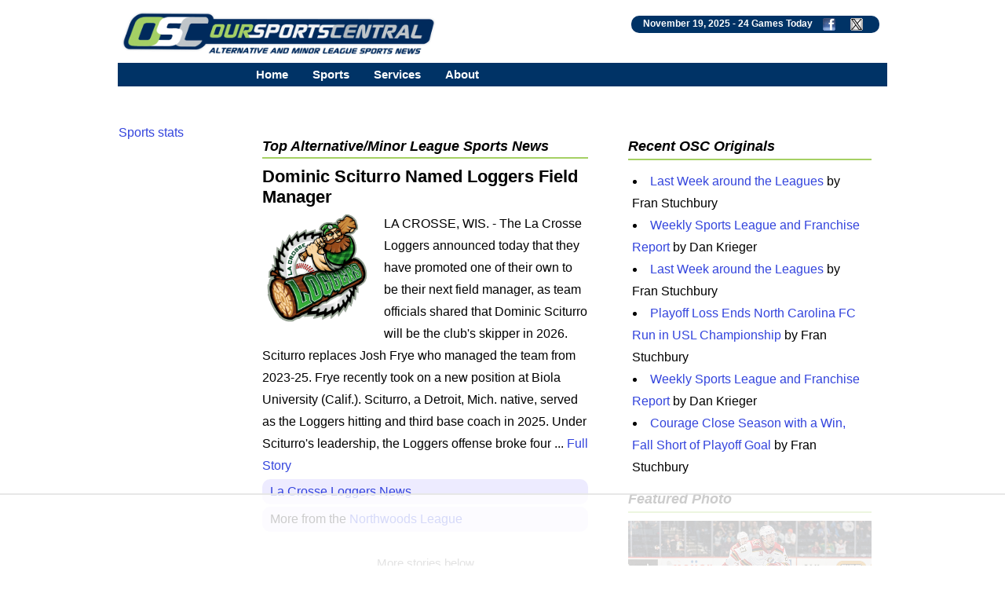

--- FILE ---
content_type: text/html; charset=UTF-8
request_url: https://www.oursportscentral.com//index.php?sid=0dd2804e48dd243d56e3df02b6d03edb
body_size: 11242
content:
<!DOCTYPE html>
<html lang="en">
<head>
<!-- Raptive Head Tag Manual -->
<script data-no-optimize="1" data-cfasync="false">
(function(w, d) {
	w.adthrive = w.adthrive || {};
	w.adthrive.cmd = w.
	adthrive.cmd || [];
	w.adthrive.plugin = 'adthrive-ads-manual';
	w.adthrive.host = 'ads.adthrive.com';var s = d.createElement('script');
	s.async = true;
	s.referrerpolicy='no-referrer-when-downgrade';
	s.src = 'https://' + w.adthrive.host + '/sites/685b0f25503e46640fabc149/ads.min.js?referrer=' + w.encodeURIComponent(w.location.href) + '&cb=' + (Math.floor(Math.random() * 100) + 1);
	var n = d.getElementsByTagName('script')[0];
	n.parentNode.insertBefore(s, n);
})(window, document);
</script>
<!-- End of Raptive Head Tag -->
<!-- START email detection/removal script -->
<script>
   !function(){"use strict";function e(e){const t=e.match(/((?=([a-z0-9._!#$%+^&*()[\]<>-]+))\2@[a-z0-9._-]+\.[a-z0-9._-]+)/gi);return t?t[0]:""}function t(t){return e(a(t.toLowerCase()))}function a(e){return e.replace(/\s/g,"")}async function n(e){const t={sha256Hash:"",sha1Hash:""};if(!("msCrypto"in window)&&"https:"===location.protocol&&"crypto"in window&&"TextEncoder"in window){const a=(new TextEncoder).encode(e),[n,c]=await Promise.all([s("SHA-256",a),s("SHA-1",a)]);t.sha256Hash=n,t.sha1Hash=c}return t}async function s(e,t){const a=await crypto.subtle.digest(e,t);return Array.from(new Uint8Array(a)).map(e=>("00"+e.toString(16)).slice(-2)).join("")}function c(e){let t=!0;return Object.keys(e).forEach(a=>{0===e[a].length&&(t=!1)}),t}function i(e,t,a){e.splice(t,1);const n="?"+e.join("&")+a.hash;history.replaceState(null,"",n)}var o={checkEmail:e,validateEmail:t,trimInput:a,hashEmail:n,hasHashes:c,removeEmailAndReplaceHistory:i,detectEmails:async function(){const e=new URL(window.location.href),a=Array.from(e.searchParams.entries()).map(e=>`${e[0]}=${e[1]}`);let s,o;const r=["adt_eih","sh_kit"];if(a.forEach((e,t)=>{const a=decodeURIComponent(e),[n,c]=a.split("=");if("adt_ei"===n&&(s={value:c,index:t,emsrc:"url"}),r.includes(n)){o={value:c,index:t,emsrc:"sh_kit"===n?"urlhck":"urlh"}}}),s)t(s.value)&&n(s.value).then(e=>{if(c(e)){const t={value:e,created:Date.now()};localStorage.setItem("adt_ei",JSON.stringify(t)),localStorage.setItem("adt_emsrc",s.emsrc)}});else if(o){const e={value:{sha256Hash:o.value,sha1Hash:""},created:Date.now()};localStorage.setItem("adt_ei",JSON.stringify(e)),localStorage.setItem("adt_emsrc",o.emsrc)}s&&i(a,s.index,e),o&&i(a,o.index,e)},cb:"adthrive"};const{detectEmails:r,cb:l}=o;r()}();
</script>
   <!-- END email detection/removal script --><meta http-equiv="Content-type" content="text/html;charset=UTF-8">
<meta name="viewport" content="width=device-width, initial-scale=1">
<meta name="referrer" content="origin-when-crossorigin">
<link rel="canonical" href="https://www.oursportscentral.com//index.php?sid=0dd2804e48dd243d56e3df02b6d03edb">
<meta name="robots" content="max-image-preview:large">
<title>Minor League Sports News on OurSports Central</title>
<meta name=description content="OurSports Central is your source for the latest news and scores from the world of alternative and minor league sports.">
<meta name=keywords content="minor league sports, baseball, basketball, football, hockey, lacrosse, soccer, arena football, indoor football, small leagues, minor league baseball, minor league basketball, minor league hockey, independent baseball, sports, mls, afl, nba d-league, echl, ahl, oursports central">

<meta http-equiv="X-UA-Compatible" content="IE=EDGE">
<LINK href="https://www.oursportscentral.com/osc_res_css.css" type="text/css" rel=STYLESHEET media="screen, print">
<LINK href="https://www.oursportscentral.com/osc_menu.css" type="text/css" rel=STYLESHEET media="screen, print">

<link rel="icon" type="image/x-icon" href="https://www.oursportscentral.com/favicon.ico">
<link rel="apple-touch-icon" href="https://www.oursportscentral.com/apple-touch-icon-57x57.png" />
<link rel="apple-touch-icon-precomposed" href="https://www.oursportscentral.com/apple-touch-icon-57x57.png">
<link rel="apple-touch-icon-precomposed" sizes="60x60" href="https://www.oursportscentral.com/apple-touch-icon-60x60.png">
<link rel="apple-touch-icon-precomposed" sizes="72x72" href="https://www.oursportscentral.com/apple-touch-icon-72x72.png">
<link rel="apple-touch-icon-precomposed" sizes="76x76" href="https://www.oursportscentral.com/apple-touch-icon-76x76.png">
<link rel="apple-touch-icon-precomposed" sizes="114x114" href="https://www.oursportscentral.com/apple-touch-icon-114x114.png">
<link rel="apple-touch-icon-precomposed" sizes="120x120" href="https://www.oursportscentral.com/apple-touch-icon-120x120.png">
<link rel="apple-touch-icon-precomposed" sizes="144x144" href="https://www.oursportscentral.com/apple-touch-icon-144x144.png">
<link rel="apple-touch-icon-precomposed" sizes="152x152" href="https://www.oursportscentral.com/apple-touch-icon-152x152.png">
<link rel="apple-touch-icon-precomposed" sizes="180x180" href="https://www.oursportscentral.com/apple-touch-icon-180x180.png">
</head>
<body>

<!-- Global site tag (gtag.js) - Google Analytics -->
<script async src="https://www.googletagmanager.com/gtag/js?id=UA-59115730-1"></script>
<script>
  window.dataLayer = window.dataLayer || [];
  function gtag(){dataLayer.push(arguments);}
  gtag('js', new Date());

  gtag('config', 'UA-59115730-1');
</script>


	<div id="body">

		<div id="header" class="cf">

		<a href="https://www.oursportscentral.com"><img src="https://www.oursportscentral.com/assets/img/footer-logo-latest.png" class="headerlogo" alt="OurSports Central" width=400 height=60></a>
	<div class = "games_box"><div class=white_text>November 19, 2025 - <a class=sport href="https://www.oursportscentral.com/services/scores/" style="color: #FFFFFF">24 Games Today</a> <a href="https://www.facebook.com/oursportscentral"><img src="https://www.oursportscentral.com/graphics/fbmini.png" class= "soclogo" height=16 width=16 alt="Connect with us on Facebook"></a> <a href="https://twitter.com/osctoday"><img src="https://www.oursportscentral.com/graphics/twmini.png" class= "soclogo" height=16 width=16 alt="Check us out on X/Twitter"></a></div></div>

	</div>

			<nav>
	
  <label for="drop" class="toggle kanak" rel="nofollow"><div id="menuicon" class="">Menu</div></label>
  <input type="checkbox" id="drop">
  <ul class="menu">
    <li><a href="https://www.oursportscentral.com">Home</a></li>
    <li>
      <label for="drop-1" class="toggle">Sports</label>
      <div class = "menu_item">Sports</div>
      <input type="checkbox" id="drop-1">
      <ul>
			<li><a href="https://www.oursportscentral.com/sports/baseball">Baseball</a></li>
			<li><a href="https://www.oursportscentral.com/sports/basketball">Basketball</a></li>
			<li><a href="https://www.oursportscentral.com/sports/football">Football</a></li>
			<li><a href="https://www.oursportscentral.com/sports/hockey">Hockey</a></li>
			<li><a href="https://www.oursportscentral.com/sports/lacrosse">Lacrosse</a></li>
			<li><a href="https://www.oursportscentral.com/sports/soccer">Soccer</a></li>
			<li><a href="https://www.oursportscentral.com/sports/other">Other</a></li>
			<li><a href="https://www.oursportscentral.com/sports/women">Women's Sports</a></li>
      </ul>
    </li>
    <li>
       
      <label for="drop-2" class="toggle">Services</label>
      <div class = "menu_item">Services</div>
      <input type="checkbox" id="drop-2">
      <ul>
			<li><a href="https://www.oursportscentral.com/services/scores/">Scores &amp; Schedule</a></li>
			<li><a href="https://www.oursportscentral.com/services/headlines/">Today's Headlines</a></li>
			<li><a href="https://www.oursportscentral.com/services/TodayRelease/">Today's Releases</a></li>
			<li><a href="https://www.oursportscentral.com/services/TodayPhoto/">Today's Images</a></li>
			<li><a href="https://www.oursportscentral.com/affiliations/">Affiliations</a></li>
			<li><a href="https://www.oursportscentral.com/services/defunct/">Gone but not Forgotten</a></li>
			<li><a href="https://www.oursportscentral.com/services/maps/">League Maps</a></li>
			<li><a href="https://www.oursportscentral.com/services/ataglance/">Leagues at a Glance</a></li>
			<li><a href="https://www.oursportscentral.com/services/citysearch/">News by City</a></li>
			<li><a href="https://www.oursportscentral.com/services/oscoriginals/">OSC Originals</a></li>
			<li><a href="https://www.oursportscentral.com/forums/">Forums</a></li>
			<li><a href="https://www.oursportscentral.com/humix">OSC Videos</a></li>
			<li><a href="https://www.statscrew.com/">Stats</a></li>
      </ul>
    </li>

    <li>
      <label for="drop-3" class="toggle">About</label>
      <div class = "menu_item">About</div>
      <input type="checkbox" id="drop-3">
      <ul>
			<li><a href="https://www.oursportscentral.com/about/">About OSC</a></li>
			<li><a href="https://www.oursportscentral.com/about/contact/">Contact OSC</a></li>
			<li><a href="https://www.oursportscentral.com/about/network/">Join the OSC Network</a></li>
			<li><a href="https://www.oursportscentral.com/about/privacy/">Privacy Policy</a></li>
			<li><a href="https://www.oursportscentral.com/rss/">RSS Feeds</a></li>
			<li><a href="https://www.oursportscentral.com/tls/teampr/">Send Us Your News</a></li>
			<li><a href="https://www.oursportscentral.com/services/search/">Search</a></li>
      </ul>
    </li>

  </ul>
</nav>


		<div id="leader_row" class="cf"><div id = "com_lead" class="cf">	</div>

		</div>

		<div id="main" class="cf">

			<div id="leftsidecolumn"><p><a href = "https://www.statscrew.com/">Sports stats</a></p></div>

			<div id="content-2">


<script type="application/ld+json">
{
"@context": "https://schema.org",
"@type": "NewsMediaOrganization",
"@id": "https://www.oursportscentral.com/#organization",
"name": "OurSports Central",
"url": "https://www.oursportscentral.com/",
 "logo": "https:\/\/www.oursportscentral.com\/assets\/img\/footer-logo-latest.png",
 "description": "Founded in 1999, OurSports Central provides dedicated, daily news and scores for alternative and minor league sports, providing major league coverage for hundreds of teams in the United States and Canada.",
 "sameAs": [
 "https://www.facebook.com/oursportscentral",
 "https://twitter.com/osctoday"]
}
</script>


				<div id="content-2-1" class="cf">

<div class="headerwrap"><h1 class=secheader>Top Alternative/Minor League Sports News</h1></div>
<h2 class=mainstory><a href="https://www.oursportscentral.com/services/releases/dominic-sciturro-named-loggers-field-manager/n-6301739" class=mainstory>Dominic Sciturro Named Loggers Field Manager</a></h2>
<a href="https://www.oursportscentral.com/services/releases/dominic-sciturro-named-loggers-field-manager/n-6301739"><img alt="Northwoods La Crosse Loggers" src="https://www.oursportscentral.com/graphics/teams/resized/northwoods_lacrosse_loggers19-200.png" width="200" height="200" class="storylogomed"></a>
	LA CROSSE, WIS. - The La Crosse Loggers announced today that they have promoted one of their own to be their next field manager, as team officials shared that Dominic Sciturro will be the club's skipper in 2026. Sciturro replaces Josh Frye who managed the team from 2023-25. Frye recently took on a new position at Biola University (Calif.).

Sciturro, a Detroit, Mich. native, served as the Loggers hitting and third base coach in 2025. Under Sciturro's leadership, the Loggers offense broke four ...  <a href="https://www.oursportscentral.com/services/releases/dominic-sciturro-named-loggers-field-manager/n-6301739">Full Story</a><br>
<div class="rel_links"><a href="sports/la-crosse-loggers/t-2523">La Crosse Loggers News</a></div>
<div class="rel_links">More from the <a href="sports/northwoods-league/l-155">Northwoods League</a></div>

<br>
<div class=gray>More stories below<br>
<br>
</div>

<br>
<h2 class=mainstory><a href="https://www.oursportscentral.com/services/releases/jack-devine-recalled-to-florida/n-6301714" class=mainstory>Jack Devine Recalled to Florida</a></h2>
<a href="https://www.oursportscentral.com/services/releases/jack-devine-recalled-to-florida/n-6301714"><img alt="AHL Charlotte Checkers" src="https://www.oursportscentral.com/graphics/teams/resized/ahl_charlotte_checkers19-200.png" loading="lazy" width="200" height="200" class="storylogomed"></a>
	The Florida Panthers have recalled Checkers forward Jack Devine.

Devine, 22, currently leads Charlotte with 12 points (six goals, six assists) in 13 games this season. The Glencoe, IL, native debuted with Charlotte last April, following a four-year collegiate career at the University of Denver.

Devine recorded two assists in three regular-season games with Charlotte at the end of the 2024-25 season. He skated in seven Calder Cup playoff games, potting two goals and three assists.

With the Pioneers, Devine won two NCAA National Championships, including one with Checkers defenseman Mike...  <a href="https://www.oursportscentral.com/services/releases/jack-devine-recalled-to-florida/n-6301714">Full Story</a><br>
<div class="rel_links"><a href="sports/charlotte-checkers/t-244">Charlotte Checkers News</a></div>
<div class="rel_links">More from the <a href="sports/american-hockey-league/l-17">American Hockey League</a></div>

<br>
<h2 class=mainstory><a href="https://www.oursportscentral.com/services/releases/south-carolina-receives-three-players-from-hershey/n-6301709" class=mainstory>South Carolina Receives Three Players from Hershey</a></h2>
<a href="https://www.oursportscentral.com/services/releases/south-carolina-receives-three-players-from-hershey/n-6301709"><img alt="ECHL South Carolina Stingrays" src="https://www.oursportscentral.com/graphics/teams/resized/echl_southcarolina_stingrays19-200.png" loading="lazy" width="200" height="200" class="storylogomed"></a>
	NORTH CHARLESTON, S.C. - The South Carolina Stingrays, proud ECHL affiliate of the NHL's Washington Capitals and AHL's Hershey Bears, announced today that forwards Ludwig Persson and Patrick Thomas have been re-assigned to the club from the Hershey Bears by the Washington Capitals. In addition, defenseman Connor Mayer has been returned on loan by Hershey to South Carolina.

Persson, 22, was selected in the 3rd round of the 2022 NHL Entry Draft by the Capitals and is playing in his first full season in North America. The G&#xF6;teborg, Sweden native has one assist in seven games for Hershey....  <a href="https://www.oursportscentral.com/services/releases/south-carolina-receives-three-players-from-hershey/n-6301709">Full Story</a><br>
<div class="rel_links"><a href="sports/south-carolina-stingrays/t-255">South Carolina Stingrays News</a></div>
<div class="rel_links">More from the <a href="sports/echl/l-18">ECHL</a></div>

<br>
<h2 class=mainstory><a href="https://www.oursportscentral.com/services/releases/youth-leads-way-in-condors-5-2-win/n-6301677" class=mainstory>Youth Leads Way in Condors 5-2 Win</a></h2>
<a href="https://www.oursportscentral.com/services/releases/youth-leads-way-in-condors-5-2-win/n-6301677"><img alt="AHL Bakersfield Condors" src="https://www.oursportscentral.com/graphics/teams/resized/ahl_bakersfield_condors19-200.png" loading="lazy" width="200" height="200" class="storylogomed"></a>
	The Bakersfield Condors (7-5-3, 17pts) erased two deficits and won their sixth straight on home ice, 5-2, over the Calgary Wranglers (8-7-2, 18pts) on Tuesday night. Quinn Hutson (1g-2a) and Atro Leppanen (3a) had three point night while Isaac Howard (2g) and Josh Samanski (1g-1a) each had multi-point evenings.

Martin Frk gave Calgary a lead at 4:03 of the first period off a scramble in front. It was quickly answered on the next shift, 22 seconds later, when Isaac Howard (1st) redirected a Quinn Hutson pass home at hte goal mouth. The game headed to the intermission tied at 1-1.

The team...  <a href="https://www.oursportscentral.com/services/releases/youth-leads-way-in-condors-5-2-win/n-6301677">Full Story</a><br>
<div class="rel_links"><a href="sports/bakersfield-condors/t-287">Bakersfield Condors News</a></div>
<div class="rel_links">More from the <a href="sports/american-hockey-league/l-17">American Hockey League</a></div>

<br>
<div class="headerwrap"><h3 class=secheader>Team and League News</h3></div>
<ul><li> <a href="https://www.oursportscentral.com/services/releases/griffins-ink-nolan-moyle-to-pto/n-6301743">Griffins Ink Nolan Moyle to PTO</a> - Grand Rapids Griffins (AHL)
<li> <a href="https://www.oursportscentral.com/services/releases/washington-spirit-duo-called-up-to-u-s-womens-national-team/n-6301741">Washington Spirit Duo Called up to U.S. Women's National Team</a> - Washington Spirit (NWSL)
<li> <a href="https://www.oursportscentral.com/services/releases/oil-kings-continue-b-c-trip-against-memorial-cup-hosts/n-6301740">Oil Kings Continue B.C. Trip against Memorial Cup Hosts</a> - Edmonton Oil Kings (WHL)
<li> <a href="https://www.oursportscentral.com/services/releases/dominic-sciturro-named-loggers-field-manager/n-6301739">Dominic Sciturro Named Loggers Field Manager</a> - La Crosse Loggers (Northwoods)
<li> <a href="https://www.oursportscentral.com/services/releases/david-gagnon-recalled-to-ahl-chicago-wolves/n-6301738">David Gagnon Recalled to AHL Chicago Wolves</a> - Greensboro Gargoyles (ECHL)
<li> <a href="https://www.oursportscentral.com/services/releases/avery-patterson-named-to-u-s-womens-national-team-roster/n-6301737">Avery Patterson Named to U.S. Women's National Team Roster</a> - Houston Dash (NWSL)
<li> <a href="https://www.oursportscentral.com/services/releases/racings-emma-sears-earns-seventh-uswnt-call-up-ahead-of-italy-friendlies/n-6301736">Racing's Emma Sears Earns Seventh USWNT Call-Up Ahead of Italy Friendlies</a> - Racing Louisville FC (NWSL)
<li> <a href="https://www.oursportscentral.com/services/releases/jameese-joseph-earns-first-call-up-to-united-states-womens-national-team/n-6301735">Jameese Joseph Earns First Call-Up to United States Women's National Team</a> - Chicago Stars FC (NWSL)
<li> <a href="https://www.oursportscentral.com/services/releases/gotham-fc-sends-five-players-to-u-s-womens-national-team-for-upcoming-friendlies/n-6301734">Gotham FC Sends Five Players to U.S. Women's National Team for Upcoming Friendlies</a> - NJ/NY Gotham FC (NWSL)
<li> <a href="https://www.oursportscentral.com/services/releases/bay-fc-goalkeeper-jordan-silkowitz-selected-to-u-s-womens-national-team-roster-for-upcoming-friendlies-vs-italy/n-6301732">Bay FC Goalkeeper Jordan Silkowitz Selected to U.S. Women's National Team Roster For upcoming friendlies vs. Italy</a> - Bay FC (NWSL)
<li> <a href="https://www.oursportscentral.com/services/TodayRelease/">All Today's Minor League News</a><br>

</ul>
<br><div class="headerwrap"><h3 class=secheader>Latest Minor League Headlines</h3></div>
<ul><li> <a href="https://www.twincities.com/2025/11/19/pwhl-frost-take-first-aim-at-third-title-on-friday/" target="_blank" rel="nofollow noopener noreferrer">Minnesota Frost ready to take aim at third PWHL title in as many seasons</a> - PWHL <i>St. Paul Pioneer Press</i>
<li> <a href="https://www.bostonglobe.com/2025/11/19/sports/boston-fleet-pwhl-haley-winn/" target="_blank" rel="nofollow noopener noreferrer">Jump to pro hockey has been smooth for Fleet rookie Haley Winn</a> - PWHL <i>Boston Globe</i>
<li> <a href="https://www.bostonglobe.com/2025/11/19/sports/womens-pro-baseball-league-draft/" target="_blank" rel="nofollow noopener noreferrer">Women's Pro Baseball League draft to be held Thursday</a> - WPBL <i>Boston Globe</i>
<li> <a href="https://www.toledoblade.com/sports/walleye/2025/11/18/former-toledo-goaldigger-mike-greeder-earns-hockey-hall-nod/stories/20251118118" target="_blank" rel="nofollow noopener noreferrer">Former Toledo Goaldigger Mike Greeder earns hockey hall nod</a> - ECHL <i>Toledo Blade</i>
<li> <a href="https://www.minotdailynews.com/sports/local-sports/2025/11/minotauros-zugec-called-to-fargo-force/" target="_blank" rel="nofollow noopener noreferrer">Minotauros Zugec called to Fargo Force</a> - USHL <i>Minot Daily News</i>
<li> <a href="https://www.minotdailynews.com/sports/local-sports/2025/11/minotauros-zugec-called-to-fargo-force/" target="_blank" rel="nofollow noopener noreferrer">Minotauros Zugec called to Fargo Force</a> - NAHL <i>Minot Daily News</i>
<li> <a href="https://www.bostonglobe.com/2025/11/18/sports/wnba-cba-proposal/" target="_blank" rel="nofollow noopener noreferrer">WNBAs latest CBA proposal would put max salary over $1.1M with revenue sharing</a> - WNBA <i>Boston Globe</i>
<li> <a href="https://www.thetimes-tribune.com/2025/11/19/ahl-penguins-remain-atop-atlantic-division/" target="_blank" rel="nofollow noopener noreferrer">AHL: Penguins remain atop Atlantic Division</a> - AHL <i>Scranton Times-Tribune</i>
<li> <a href="https://www.aroundosceola.com/sports/key-osceola-magic-players-selected-fiba-world-cup-qualifiers" target="_blank" rel="nofollow noopener noreferrer">Key Osceola Magic players selected for FIBA World Cup qualifiers</a> - G League <i>Osceola News Gazette</i>
<li> <a href="https://www.delcotimes.com/2025/11/18/from-afterthought-to-stalwart-indiana-vassilevs-value-to-union-is-immense/" target="_blank" rel="nofollow noopener noreferrer">From afterthought to stalwart, Indiana Vassilev's value to Union is immense</a> - MLS <i>Delaware County Times</i>
<li> <a href="https://www.oursportscentral.com/services/headlines/">All Today's Minor League Headlines</a>
</ul>
<br>				</div>

				<div id="content-2-2" class="cf"><div class="headerwrap"><h3 class=secheader>Recent OSC Originals</h3></div>

<ul><li> <a href="https://www.oursportscentral.com/services/releases/last-week-around-the-leagues/n-6301372">Last Week around the Leagues</a> by Fran Stuchbury</li>

		<li> <a href="https://www.oursportscentral.com/services/releases/weekly-sports-league-and-franchise-report/n-6301100">Weekly Sports League and Franchise Report</a> by Dan Krieger</li>

		<li> <a href="https://www.oursportscentral.com/services/releases/last-week-around-the-leagues/n-6299341">Last Week around the Leagues</a> by Fran Stuchbury</li>

		<li> <a href="https://www.oursportscentral.com/services/releases/playoff-loss-ends-north-carolina-fc-run-in-usl-championship/n-6299126">Playoff Loss Ends North Carolina FC Run in USL Championship</a> by Fran Stuchbury</li>

		<li> <a href="https://www.oursportscentral.com/services/releases/weekly-sports-league-and-franchise-report/n-6299040">Weekly Sports League and Franchise Report</a> by Dan Krieger</li>

		<li> <a href="https://www.oursportscentral.com/services/releases/courage-close-season-with-a-win-fall-short-of-playoff-goal/n-6297490">Courage Close Season with a Win, Fall Short of Playoff Goal</a> by Fran Stuchbury</li>

		</ul>
<div class="headerwrap"><h3 class=secheader>Featured Photo</h3></div>

<a href="services/photo/photo/grand-rapids-griffins-forward-nolan-moyle/n-69057"><img src="https://www.oursportscentral.com/graphics/pictures/md20251119-263665.jpg" alt="Grand Rapids Griffins forward Nolan Moyle" width=600 height=304 loading="lazy" class="photo"></a><br><a href="services/photo/photo/grand-rapids-griffins-forward-nolan-moyle/n-69057">Grand Rapids Griffins forward Nolan Moyle</a> (Nicolas Carrillo)<br><br><a href="services/TodayPhoto/">See All Today's Images</a>
<div class="headerwrap"><h3 class=secheader>Most Popular Teams on OSC</h3></div>
The following minor league and alternative professional sports teams on OurSports Central have been viewed the most over the last seven days:

<ol><li> <a href="https://www.oursportscentral.com/sports/columbia-fireflies/t-3906">Columbia Fireflies</a> - <a href="https://www.oursportscentral.com/sports/carolina-league/l-267">Carolina League (CarL)</a>
<li> <a href="https://www.oursportscentral.com/sports/b-c--lions/t-30">B.C. Lions</a> - <a href="https://www.oursportscentral.com/sports/canadian-football-league/l-6">Canadian Football League (CFL)</a>
<li> <a href="https://www.oursportscentral.com/sports/tampa-bay-rowdies/t-2187">Tampa Bay Rowdies</a> - <a href="https://www.oursportscentral.com/sports/united-soccer-league-championship/l-10">United Soccer League Championship (USL)</a>
<li> <a href="https://www.oursportscentral.com/sports/york-united-fc/t-4290">York United FC</a> - <a href="https://www.oursportscentral.com/sports/canadian-premier-league/l-253">Canadian Premier League (CPL)</a>
<li> <a href="https://www.oursportscentral.com/sports/inter-miami-cf/t-3802">Inter Miami CF</a> - <a href="https://www.oursportscentral.com/sports/major-league-soccer/l-9">Major League Soccer (MLS)</a>
<li> <a href="https://www.oursportscentral.com/sports/indiana-fever/t-192">Indiana Fever</a> - <a href="https://www.oursportscentral.com/sports/womens-national-basketball-association/l-24">Women's National Basketball Association (WNBA)</a>
<li> <a href="https://www.oursportscentral.com/sports/topeka-scarecrows/t-4746">Topeka Scarecrows</a> - <a href="https://www.oursportscentral.com/sports/federal-prospects-hockey-league/l-154">Federal Prospects Hockey League (FPHL)</a>
<li> <a href="https://www.oursportscentral.com/sports/seattle-torrent/t-4763">Seattle Torrent</a> - <a href="https://www.oursportscentral.com/sports/professional-womens-hockey-league/l-277">Professional Women's Hockey League (PWHL)</a>
<li> <a href="https://www.oursportscentral.com/sports/richmond-flying-mummies/t-4757">Richmond Flying Mummies</a> - <a href="https://www.oursportscentral.com/sports/northwoods-league/l-155">Northwoods League (Northwoods)</a>
<li> <a href="https://www.oursportscentral.com/sports/vancouver-goldeneyes/t-4761">Vancouver Goldeneyes</a> - <a href="https://www.oursportscentral.com/sports/professional-womens-hockey-league/l-277">Professional Women's Hockey League (PWHL)</a>
</ol>
<br>
<div class=gray>



</div>
<br><div class="rel_links"><a href="https://www.statscrew.com/">Looking for stats? Try StatsCrew.com</a></div><br>

<div class="headerwrap"><h3 class=secheader>Top News of the Week</h3></div>

<ol><li> <a href="https://www.oursportscentral.com/services/releases/weekly-sports-league-and-franchise-report/n-6301100">Weekly Sports League and Franchise Report</a>
<li> <a href="https://www.oursportscentral.com/services/releases/professional-minor-league-hockey-returns-to-minnesota/n-6299769">Professional Minor League Hockey Returns to Minnesota</a>
<li> <a href="https://www.oursportscentral.com/services/releases/pedro-de-la-vega-named-to-the-shortlist-for-2025-fifa-puskxe1s-award/n-6300004">Pedro de la Vega Named to the Shortlist for 2025 FIFA Pusk&#xE1;s Award</a>
<li> <a href="https://www.oursportscentral.com/services/releases/last-week-around-the-leagues/n-6301372">Last Week around the Leagues</a>
<li> <a href="https://www.oursportscentral.com/services/releases/pirates-begin-new-era-in-orlando/n-6301204">Pirates Begin New Era in Orlando</a>
<li> <a href="https://www.oursportscentral.com/services/releases/the-assist-orlando-pride-vs-gotham-fc--november-16-2025/n-6300703">The Assist: Orlando Pride vs. Gotham FC - November 16, 2025</a>
<li> <a href="https://www.oursportscentral.com/services/releases/mls-to-align-calendar-with-top-leagues-around-the-world/n-6300065">MLS to Align Calendar with Top Leagues Around the World</a>
<li> <a href="https://www.oursportscentral.com/services/releases/rubio-rubxedn-called-up-for-guatemalas-final-round-of-world-cup-qualifiers/n-6299649">Rubio Rub&#xED;n Called up for Guatemala's Final Round of World Cup Qualifiers</a>
<li> <a href="https://www.oursportscentral.com/services/releases/sting-relieve-alan-letang-of-head-coaching-duties/n-6300751">Sting Relieve Alan Letang of Head Coaching Duties</a>
<li> <a href="https://www.oursportscentral.com/services/releases/mls-announces-change-to-schedule-adopting-summer-to-spring-calendar-for-2027-28-season-what-it-means-and-why-its-important/n-6300078">MLS Announces Change to Schedule, Adopting Summer-To-Spring Calendar for 2027-28 Season. What It Means and Why It's Important</a>
</ol>
<br><div class="headerwrap"><h3 class=secheader>Newest Teams on OSC</h3></div>
The most recent minor league and alternative professional sports teams added to OurSports Central:

<ul><li> <a href="https://www.oursportscentral.com/sports/minnesota/t-4804">Minnesota</a> - <a href="https://www.oursportscentral.com/sports/major-league-volleyball/l-285">Major League Volleyball (MLV)</a>
<li> <a href="https://www.oursportscentral.com/sports/lovb-minnesota/t-4803">LOVB Minnesota</a> - <a href="https://www.oursportscentral.com/sports/league-one-volleyball/l-283">League One Volleyball (LOVB)</a>
<li> <a href="https://www.oursportscentral.com/sports/northwest-minnesota-hockey-club/t-4802">Northwest Minnesota Hockey Club</a> - <a href="https://www.oursportscentral.com/sports/federal-prospects-hockey-league/l-154">Federal Prospects Hockey League (FPHL)</a>
<li> <a href="https://www.oursportscentral.com/sports/atlanta/t-4801">Atlanta</a> - <a href="https://www.oursportscentral.com/sports/national-womens-soccer-league/l-222">National Women's Soccer League (NWSL)</a>
<li> <a href="https://www.oursportscentral.com/sports/oceanside-bombers/t-4800">Oceanside Bombers</a> - <a href="https://www.oursportscentral.com/sports/arena-football-one/l-278">Arena Football One (AF1)</a>
<li> <a href="https://www.oursportscentral.com/sports/memphis/t-4799">Memphis</a> - <a href="https://www.oursportscentral.com/sports/the-arena-league/l-281">The Arena League (TAL)</a>
<li> <a href="https://www.oursportscentral.com/sports/rodeo-sc/t-4798">Rodeo SC</a> - <a href="https://www.oursportscentral.com/sports/united-soccer-league-one/l-249">United Soccer League One (USL1)</a>
<li> <a href="https://www.oursportscentral.com/sports/los-angeles/t-4797">Los Angeles</a> - <a href="https://www.oursportscentral.com/sports/womens-professional-baseball-league/l-287">Women's Professional Baseball League (WPBL)</a>
<li> <a href="https://www.oursportscentral.com/sports/san-francisco/t-4796">San Francisco</a> - <a href="https://www.oursportscentral.com/sports/womens-professional-baseball-league/l-287">Women's Professional Baseball League (WPBL)</a>
<li> <a href="https://www.oursportscentral.com/sports/boston/t-4795">Boston</a> - <a href="https://www.oursportscentral.com/sports/womens-professional-baseball-league/l-287">Women's Professional Baseball League (WPBL)</a>
</ul>
<br><br>

<div class="headerwrap"><h3 class=secheader>Minor Leagues on OSC</h3></div>
OurSports Central provides coverage of select alternative and minor league professional sports leagues in addition to the top junior hockey leagues and college wood bat baseball leagues:
<br><br><b><a href="https://www.oursportscentral.com/sports/baseball">BASEBALL</a></b><br><a href="https://www.oursportscentral.com/sports/affiliated-minor-league-baseball/s-1">Affiliated Minor League Baseball</a><br> <a href="https://www.oursportscentral.com/sports/arizona-complex-league/l-58" title="Arizona Complex League">AzCL</a>,  <a href="https://www.oursportscentral.com/sports/arizona-fall-league/l-34" title="Arizona Fall League">AzFL</a>,  <a href="https://www.oursportscentral.com/sports/california-league/l-269" title="California League">CalL</a>,  <a href="https://www.oursportscentral.com/sports/carolina-league/l-267" title="Carolina League">CarL</a>,  <a href="https://www.oursportscentral.com/sports/eastern-league/l-262" title="Eastern League">EL</a>,  <a href="https://www.oursportscentral.com/sports/florida-complex-league/l-41" title="Florida Complex League">FLCL</a>,  <a href="https://www.oursportscentral.com/sports/florida-state-league/l-268" title="Florida State League">FSL</a>,  <a href="https://www.oursportscentral.com/sports/international-league/l-259" title="International League">IL</a>,  <a href="https://www.oursportscentral.com/sports/mexican-league/l-56" title="Mexican League">ML</a>,  <a href="https://www.oursportscentral.com/sports/major-league-baseball-draft-league/l-256" title="Major League Baseball Draft League">MLBDL</a>,  <a href="https://www.oursportscentral.com/sports/midwest-league/l-264" title="Midwest League">MWL</a>,  <a href="https://www.oursportscentral.com/sports/northwest-league/l-266" title="Northwest League">NWL</a>,  <a href="https://www.oursportscentral.com/sports/pacific-coast-league/l-260" title="Pacific Coast League">PCL</a>,  <a href="https://www.oursportscentral.com/sports/south-atlantic-league/l-265" title="South Atlantic League">SAL</a>,  <a href="https://www.oursportscentral.com/sports/southern-league/l-263" title="Southern League">SL</a>,  <a href="https://www.oursportscentral.com/sports/texas-league/l-261" title="Texas League">TL</a><br><a href="https://www.oursportscentral.com/sports/college-wood-bat-baseball/s-29">College Wood Bat Baseball</a><br> <a href="https://www.oursportscentral.com/sports/appalachian-league/l-33" title="Appalachian League">ApL</a>,  <a href="https://www.oursportscentral.com/sports/northwoods-league/l-155" title="Northwoods League">Northwoods</a><br><a href="https://www.oursportscentral.com/sports/independent-minor-league-baseball/s-26">Independent Minor League Baseball</a><br> <a href="https://www.oursportscentral.com/sports/american-association/l-128" title="American Association">AA</a>,  <a href="https://www.oursportscentral.com/sports/atlantic-league/l-35" title="Atlantic League">AtL</a>,  <a href="https://www.oursportscentral.com/sports/frontier-league/l-40" title="Frontier League">FL</a>,  <a href="https://www.oursportscentral.com/sports/pecos-league/l-226" title="Pecos League">Pecos</a>,  <a href="https://www.oursportscentral.com/sports/pioneer-league/l-49" title="Pioneer League">PL</a>,  <a href="https://www.oursportscentral.com/sports/womens-professional-baseball-league/l-287" title="Women's Professional Baseball League">WPBL</a><br><br><b><a href="https://www.oursportscentral.com/sports/basketball">BASKETBALL</a></b><br><a href="https://www.oursportscentral.com/sports/mens-minor-league-basketball/s-10">Men's Minor League Basketball</a><br> <a href="https://www.oursportscentral.com/sports/big3/l-255" title="BIG3">BIG3</a>,  <a href="https://www.oursportscentral.com/sports/canadian-elite-basketball-league/l-258" title="Canadian Elite Basketball League">CEBL</a>,  <a href="https://www.oursportscentral.com/sports/nba-g-league/l-73" title="NBA G League">G League</a><br><a href="https://www.oursportscentral.com/sports/womens-basketball/s-11">Women's Basketball</a><br> <a href="https://www.oursportscentral.com/sports/womens-national-basketball-association/l-24" title="Women's National Basketball Association">WNBA</a><br><br><b><a href="https://www.oursportscentral.com/sports/football">FOOTBALL</a></b><br><a href="https://www.oursportscentral.com/sports/indoor-arena-football/s-13">Indoor/Arena Football</a><br> <a href="https://www.oursportscentral.com/sports/arena-football-one/l-278" title="Arena Football One">AF1</a>,  <a href="https://www.oursportscentral.com/sports/indoor-football-league/l-141" title="Indoor Football League">IFL</a>,  <a href="https://www.oursportscentral.com/sports/national-arena-league/l-241" title="National Arena League">NAL</a>,  <a href="https://www.oursportscentral.com/sports/the-arena-league/l-281" title="The Arena League">TAL</a><br><a href="https://www.oursportscentral.com/sports/outdoor-football/s-12">Outdoor Football</a><br> <a href="https://www.oursportscentral.com/sports/canadian-football-league/l-6" title="Canadian Football League">CFL</a>,  <a href="https://www.oursportscentral.com/sports/united-football-league/l-279" title="United Football League">UFL</a><br><br><b><a href="https://www.oursportscentral.com/sports/hockey">HOCKEY</a></b><br><a href="https://www.oursportscentral.com/sports/junior-hockey/s-27">Junior Hockey</a><br> <a href="https://www.oursportscentral.com/sports/north-american-hockey-league/l-114" title="North American Hockey League">NAHL</a>,  <a href="https://www.oursportscentral.com/sports/ontario-hockey-league/l-111" title="Ontario Hockey League">OHL</a>,  <a href="https://www.oursportscentral.com/sports/quebec-maritimes-junior-hockey-league/l-112" title="Quebec Maritimes Junior Hockey League">QMJHL</a>,  <a href="https://www.oursportscentral.com/sports/united-states-hockey-league/l-110" title="United States Hockey League">USHL</a>,  <a href="https://www.oursportscentral.com/sports/western-hockey-league/l-113" title="Western Hockey League">WHL</a><br><a href="https://www.oursportscentral.com/sports/minor-league-hockey/s-15">Minor League Hockey</a><br> <a href="https://www.oursportscentral.com/sports/american-hockey-league/l-17" title="American Hockey League">AHL</a>,  <a href="https://www.oursportscentral.com/sports/echl/l-18" title="ECHL">ECHL</a>,  <a href="https://www.oursportscentral.com/sports/federal-prospects-hockey-league/l-154" title="Federal Prospects Hockey League">FPHL</a>,  <a href="https://www.oursportscentral.com/sports/sphl/l-104" title="SPHL">SPHL</a><br><a href="https://www.oursportscentral.com/sports/womens-hockey/s-31">Women's Hockey</a><br> <a href="https://www.oursportscentral.com/sports/professional-womens-hockey-league/l-277" title="Professional Women's Hockey League">PWHL</a><br><br><b><a href="https://www.oursportscentral.com/sports/lacrosse">LACROSSE</a></b><br><a href="https://www.oursportscentral.com/sports/indoor-lacrosse/s-16">Indoor Lacrosse</a><br> <a href="https://www.oursportscentral.com/sports/national-lacrosse-league/l-14" title="National Lacrosse League">NLL</a><br><a href="https://www.oursportscentral.com/sports/outdoor-lacrosse/s-28">Outdoor Lacrosse</a><br> <a href="https://www.oursportscentral.com/sports/premier-lacrosse-league/l-254" title="Premier Lacrosse League">PLL</a>,  <a href="https://www.oursportscentral.com/sports/womens-lacrosse-league/l-284" title="Women's Lacrosse League">WLL</a><br><br><b><a href="https://www.oursportscentral.com/sports/other">OTHER</a></b><br><a href="https://www.oursportscentral.com/sports/other-sports/s-22">Other Sports</a><br> <a href="https://www.oursportscentral.com/sports/major-league-rugby/l-252" title="Major League Rugby">MLR</a><br><a href="https://www.oursportscentral.com/sports/other-womens/s-25">Other Women's</a><br> <a href="https://www.oursportscentral.com/sports/league-one-volleyball/l-283" title="League One Volleyball">LOVB</a>,  <a href="https://www.oursportscentral.com/sports/major-league-volleyball/l-285" title="Major League Volleyball">MLV</a>,  <a href="https://www.oursportscentral.com/sports/northwoods-league-softball/l-280" title="Northwoods League Softball">NWLS</a><br><br><b><a href="https://www.oursportscentral.com/sports/soccer">SOCCER</a></b><br><a href="https://www.oursportscentral.com/sports/indoor-soccer/s-19">Indoor Soccer</a><br> <a href="https://www.oursportscentral.com/sports/major-arena-soccer-league/l-227" title="Major Arena Soccer League">MASL</a><br><a href="https://www.oursportscentral.com/sports/outdoor-soccer/s-18">Outdoor Soccer</a><br> <a href="https://www.oursportscentral.com/sports/canadian-premier-league/l-253" title="Canadian Premier League">CPL</a>,  <a href="https://www.oursportscentral.com/sports/major-league-soccer/l-9" title="Major League Soccer">MLS</a>,  <a href="https://www.oursportscentral.com/sports/mls-next-pro/l-272" title="MLS NEXT Pro">MLS NEXT Pro</a>,  <a href="https://www.oursportscentral.com/sports/united-soccer-league-championship/l-10" title="United Soccer League Championship">USL</a>,  <a href="https://www.oursportscentral.com/sports/united-soccer-league-one/l-249" title="United Soccer League One">USL1</a><br><a href="https://www.oursportscentral.com/sports/womens-soccer/s-24">Women's Soccer</a><br> <a href="https://www.oursportscentral.com/sports/gainbridge-super-league/l-273" title="Gainbridge Super League">GSL</a>,  <a href="https://www.oursportscentral.com/sports/northern-super-league/l-282" title="Northern Super League">NSL</a>,  <a href="https://www.oursportscentral.com/sports/national-womens-soccer-league/l-222" title="National Women's Soccer League">NWSL</a>,  <a href="https://www.oursportscentral.com/sports/womens-premier-soccer-league-pro/l-286" title="Women's Premier Soccer League Pro">WPSL Pro</a><br>				</div></div>

    <div class="center">
        <div class="">
            <img src="https://www.oursportscentral.com/assets/img/footer-logo-latest.png" alt="OurSports Central" loading="lazy" class="photo" height=129 width=954><br><br>
        </div>
    </div>

	</div>

	<div id = "footer" class="cf"><b>Sports:</b> 

<a href="https://www.oursportscentral.com/sports/baseball">Baseball</a> | 
<a href="https://www.oursportscentral.com/sports/basketball">Basketball</a> | 
<a href="https://www.oursportscentral.com/sports/football">Football</a> | 
<a href="https://www.oursportscentral.com/sports/hockey">Hockey</a> | 
<a href="https://www.oursportscentral.com/sports/lacrosse">Lacrosse</a> | 
<a href="https://www.oursportscentral.com/sports/soccer">Soccer</a> | 
<a href="https://www.oursportscentral.com/sports/other">Other</a> | 
<a href="https://www.oursportscentral.com/sports/women">Women</a>

<br>
<br>

<b>Services:</b> 

	<a href="https://www.oursportscentral.com/services/scores/" title = "Scores &amp; Schedule">Scores &amp; Schedule</a> | 
	<a href="https://www.oursportscentral.com/services/headlines/" title = "Today's Headlines">Today's Headlines</a> | 
	<a href="https://www.oursportscentral.com/services/TodayRelease/" title = "Today's Releases">Today's Releases</a> | 
	<a href="https://www.oursportscentral.com/services/TodayPhoto/" title = "Today's Images">Today's Images</a> | 
	<a href="https://www.oursportscentral.com/affiliations/" title = "Affiliations">Affiliations</a> | 
	<a href="https://www.oursportscentral.com/services/defunct/" title = "Gone but not Forgotten">Gone but not Forgotten</a> | 
	<a href="https://www.oursportscentral.com/services/maps/" title = "League Maps">League Maps</a> | 
	<a href="https://www.oursportscentral.com/services/ataglance/" title = "Leagues at a Glance">Leagues at a Glance</a> | 
	<a href="https://www.oursportscentral.com/services/citysearch/" title = "News by City">News by City</a> | 
	<a href="https://www.oursportscentral.com/services/oscoriginals/" title = "OSC Originals">OSC Originals</a> | 
	<a href="https://www.oursportscentral.com/forums/" title = "Forums">Forums</a> | 
	<a href="https://www.statscrew.com/" title = "Sports Statistics">Stats</a> |
	<a href="https://www.oursportscentral.com/humix/" title = "OSC Video">Videos</a>

<br>
<br>

<b>About Us:</b> 

	<a href="https://www.oursportscentral.com/about/" title = "About OSC">About OSC</a> | 
	<a href="https://www.oursportscentral.com/about/contact/" title = "Contact OSC">Contact OSC</a> | 
	<a href="https://www.oursportscentral.com/about/network/" title = "Join the OSC Network">Join the OSC Network</a> | 
	<a href="https://www.oursportscentral.com/about/privacy/" title = "Privacy Policy">Privacy Policy</a> | 
	<a href="https://www.oursportscentral.com/rss/" title = "RSS Feeds">RSS Feeds</a> | 
	<a href="https://www.oursportscentral.com/tls/teampr/" title = "Send Us Your News">Send Us Your News</a> | 
	<a href="https://www.oursportscentral.com/services/search/" title = "Search">Search</a>

<br><br>OurSports Central, The Leader in Alternative and Minor League Sports Coverage
<br>Copyright &copy; 2025 OurSports Central<br>

</div>

</div>

<script type="text/javascript" async src="https://btloader.com/tag?o=5698917485248512&upapi=true&domain=oursportscentral.com"></script>

<script>!function(){"use strict";var e;e=document,function(){var t,n;function r(){var t=e.createElement("script");t.src="https://cafemedia-com.videoplayerhub.com/galleryplayer.js",e.head.appendChild(t)}function a(){var t=e.cookie.match("(^|[^;]+)\s*__adblocker\s*=\s*([^;]+)");return t&&t.pop()}function c(){clearInterval(n)}return{init:function(){var e;"true"===(t=a())?r():(e=0,n=setInterval((function(){100!==e&&"false" !== t || c(), "true" === t && (r(), c()), t = a(), e++}), 50))}}}().init()}();
</script>

</body>
</html>

--- FILE ---
content_type: text/html; charset=utf-8
request_url: https://www.google.com/recaptcha/api2/aframe
body_size: 268
content:
<!DOCTYPE HTML><html><head><meta http-equiv="content-type" content="text/html; charset=UTF-8"></head><body><script nonce="CesG7L3DyMGjeN4TXBzSlw">/** Anti-fraud and anti-abuse applications only. See google.com/recaptcha */ try{var clients={'sodar':'https://pagead2.googlesyndication.com/pagead/sodar?'};window.addEventListener("message",function(a){try{if(a.source===window.parent){var b=JSON.parse(a.data);var c=clients[b['id']];if(c){var d=document.createElement('img');d.src=c+b['params']+'&rc='+(localStorage.getItem("rc::a")?sessionStorage.getItem("rc::b"):"");window.document.body.appendChild(d);sessionStorage.setItem("rc::e",parseInt(sessionStorage.getItem("rc::e")||0)+1);localStorage.setItem("rc::h",'1763570539788');}}}catch(b){}});window.parent.postMessage("_grecaptcha_ready", "*");}catch(b){}</script></body></html>

--- FILE ---
content_type: text/css
request_url: https://www.oursportscentral.com/osc_res_css.css
body_size: 2351
content:
html{box-sizing:border-box;}
*, *:before, *:after{box-sizing:inherit;}
a:link{text-decoration:none;color:#3344dd}
a:visited{text-decoration:none;color:#884488}
a:hover{text-decoration:underline;color:#bb1122}
.gray{font:15px arial, helvetica, sans-serif;color:#707070;text-align:center;}
.map{height:500px;text-align:center;margin:0;padding:0;}
#map
{
	height: 500px;
}

#map_wrapper {
    height: 400px;
}
#map_canvas {
    width: 100%;
    height: 100%;
}
.headerwrap 
{
   top: 0px;
   margin:0px;  
   padding:0px 0px 0px 0px;
   margin:10px 0px 10px 0px;
   border-width:2px;
   border-bottom:2px #A5D064 solid;
   width: 100%;
}
.videoWrapper {
	position: relative;
	padding-bottom: 56.25%; /* 16:9 */
	padding-top: 25px;
	height: 0;
}
.videoWrapper iframe {
	position: absolute;
	width: 100%;
	height: 100%;
	left: 0;
	top: 0;
}
p,li{font-family: arial, helvetica, sans-serif;}
h1,h2,h3,h4,h5,h6{margin:0px;padding:0px;}
h1.mainstory{color:#194CA8;font:bold 22px arial, helvetica, sans-serif;text-decoration:none;margin:0px;}
h2.mainstory{color:#194CA8;font:bold 18px arial, helvetica, sans-serif;text-decoration:none;margin:3px 0px 7px 0px;}
a.mainstory{color:#000000;font:bold 22px arial, helvetica, sans-serif;text-decoration:none;margin:0px;}
a.mainstory2{color:#000000;font:bold 18px arial, helvetica, sans-serif;text-decoration:none;margin:0px;}
.colortext{font:15px arial, helvetica, sans-serif;color:#916001;text-align:left;}
a.colortext{font:15px arial, helvetica, sans-serif;color:#916001;text-align:left;}
.center{margin-left:auto;margin-right:auto;text-align:center;margin-top:3px;}
h1.mainhead{color:#000000;font:bold 26px arial, helvetica, sans-serif;text-decoration:none;text-align:left;}
/* h1.mainhead{color:#000000;font:bold 26px arial, helvetica, sans-serif;text-decoration:none;text-align:left;text-shadow: 2px 2px 2px rgba(28,110,164,0.36);}
/* h1.secheader{color:#000000;font:bold 18px arial, helvetica, sans-serif;margin:0px;padding:0px 10px 0px  10px;background-color:#D8D8D8;-moz-border-radius:15px;border-radius:15px;text-align:start;width:100%;line-height:1.5;} */
h1.secheader{color:#000000;font:bold 18px arial, helvetica, sans-serif;margin:0px;padding:0px 10px 0px 0px;text-align:start;width:100%;line-height:1.5;font-style: italic;}
h3.secheader{color:#000000;font:bold 18px arial, helvetica, sans-serif;margin:0px 0px 2px 0px;padding:0px 10px 0px 0px;text-align:start;width:100%;line-height:1.5;font-style: italic;}
/* h3.secheader{color:#000000;font:bold 18px arial, helvetica, sans-serif;margin:0px 0px 7px 0px;padding:0px 10px 0px 10px;background-color:#D8D8D8;-moz-border-radius:15px;border-radius:15px;text-align:start;width:100%;line-height:1.5;} */
h6.today_games{font-family:Arial, Verdana, Helvetica;font-size:30px;font-weight:bold;color:#000000;}
h6.red{color:red;font:bold 11px arial, helvetica, sans-serif;margin-top:0px;margin-bottom:0px;}
h6.green{color:green;font:bold 11px arial, helvetica, sans-serif;margin-top:0px;margin-bottom:0px;}
h6.blue{color:blue;font:bold 11px arial, helvetica, sans-serif;margin-top:0px;margin-bottom:0px;}
.white_text{color:#ffffff;font:bold 12px arial, helvetica, sans-serif;}
.rel_links{background:#EDEBFF;-moz-border-radius:10px;border-radius:10px;text-align:start;padding:2px 7px 2px 10px;margin:3px 0px 3px 0px;width:100%;}
.boxad{font:10px arial, helvetica, sans-serif;float:right;display:block;text-align:center;padding:1px;border-style:solid;border-width:1px;margin:5px;width:346px;}
.cf:after{display:block;clear:both;height:0;visibility:hidden;content:" ";font-size:0;}
.cf{*zoom:1;}
html,
body{margin:0;padding:0;color:#000;background:#FFF;}
img{border:none;}
img.photo{border:none;margin:0px;max-width:100%;height:auto;}
img.headerlogo{float:left;border:none;margin:5px 0px 0px 5px;height:auto;}
img.storylogo{float:left;border:none;margin:0px 6px 6px 0px;max-width:100%;height:auto;}
img.storylogomed{float:left;border:none;margin:0px 15px 5px 0px;height:140px;width:140px;image-rendering: high-quality;}
img.storylogolrg{float:left;border:none;margin:0px 15px 0px 0px;height:200px;width:200px;}
img.soclogo{float:none;border:none;display:inline;vertical-align:top;margin:0px 6px 0px 10px;}
img.minilogo{float:none;border:none;display:inline;vertical-align:top;height:25px;width:25px;margin:0px 6px 0px 5px;}
td.skedrowleft{text-align:left}
ul{text-indent:1px;list-style-position:inside;list-style-type:disc;padding:3px;margin:2px;text-align:left;}
ol{text-indent:1px;list-style-position:inside;list-style-type:decimal;padding:3px;margin:2px;}
#com_box{float:right;width:336px;padding:5px;background:#fff;margin-left:auto;margin-right:auto;text-align:center;}
#com_lbox{float:right;width:336px;padding:5px;background:#fff;margin-left:auto;margin-right:auto;text-align:center;}
.pic{font:15px arial, helvetica, sans-serif;width:100%;height:220px;padding:10px;}
.pic_text{padding:10px;}
#footer{width:100%;padding:12px;background-color:#003366;font:16px arial, helvetica, sans-serif;color:#fff;}
#footer a:link,
#footer a:visited,
#footer a:hover{color:#ffffff;text-decoration:none;}
.mb_graph{font:16px arial, helvetica, sans-serif;float:right;display:block;text-align:left;padding:15px;margin:5px;width:98%;}
#right_column_box{width:100%;margin:0 auto;background:#fff;display:none;}
table.sked{margin-left:auto;margin-right:auto;width:97%;padding:0px;border-spacing:3px;font:16px arial, helvetica, sans-serif;}
tr.sked:nth-child(even) {background: #E0E0E0;}
tr.sked:nth-child(odd) {background: #FFF;}
.skedrow2{background-color:#FFFFFF;}
.latest-score-wrapper{width:100%;padding:5px;background-color:#FFFFFF;}
.latest-score-status{float:left;width:25%;background-color:#A3CF65;padding:8px;}
.latest-score-status-text{font:bold 20px arial, helvetica, sans-serif;color:#fff;text-align:center;}
.latest-score-status-low-text{font:bold 12px arial, helvetica, sans-serif;color:#fff;text-align:center;}
.latest-score-inner-wrapper{float:right;width:75%;background-color:#F2F2F2;}
.latest-score-away-score{width:100%;text-align:left;font:bold 16px arial, helvetica, sans-serif;padding:3px 10px 0px 10px;}
.latest-score-home-score{width:100%;text-align:right;font:bold 16px arial, helvetica, sans-serif;padding:0px 10px 3px 10px;}
.latest-score-the-score{font:bold 22px arial, helvetica, sans-serif;display:inline-block;}
span.vs{background: #787878;color: #fff;font-weight:bold;margin: 0 10px;padding: 0 8px;}
#article_head{background: #787878;}
h1.article-title{color:#fff;font:bold 26px arial, helvetica, sans-serif;text-decoration:none;text-align:left;text-shadow: 2px 2px 2px #000000;}
#leader_row{width:100%;margin:0 auto;background:#fff;}
@media (min-width:200px) and (max-width:399.9px){img.headerlogo{float:left;border:none;margin:5px 0px 0px 5px;max-width:90%;height:auto;}
}
@media (min-width:1300px){
#body{width:1280px;margin:0 auto;}
#main{width:1280px;margin:0 auto;background:#fff;}
#header{padding:0px;;height:70px;background:#fff;margin: 10px 0px 0px 0px;}
#leader_row{width:1280px;margin:0 auto;background:#fff;}
#com_lead{float:right;width:100%;padding:15px 0px 15px 0px;background:#fff;margin-left:auto;margin-right:auto;text-align:center;}
#leftsidecolumn-mb{float:left;width:164px;padding:1px;background:#fff;height:100%;}
#leftsidecolumn{float:left;width:164px;padding:1px;background:#fff;height:100%;}
#rightsidecolumn{float:right;width:302px;padding:1px;text-align:right;background:#fff;vertical-align: top;}
.games_box{float:right;padding:3px 15px 3px 15px;background-color:#003366;text-align:center;font-size:12pt;font-weight:normal;font-family:Arial, Verdana, Helvetica;border-color:black;margin:10px;border-radius:10px;vertical-align:middle;}
#content-mb{padding:50px;float:left;width:1116px;line-height:16px;}
#content-2{float:right;width:1116px !important;font:16px arial, helvetica, sans-serif;line-height:28px;}
#content-2-1{float:left !important;width:605px !important;padding:0px 30px 0px 30px !important;background:#fff;line-height:28px;}
#content-2-2{float:right !important;width:501px !important;padding:0px 30px 0px 30px !important;background:#fff;border-left: 1px solid #FFFFFF;line-height:28px;}
#content-2-3{float:right;width:1096px;padding:10px;background:#fff;line-height:28px;}
#wholepage{padding:50px;float:right;width:1106px;line-height:28px;}
#largemiddle{padding:0px 20px 0px 20px;float:left;width:814px;line-height:28px;}
table.main_story3{margin-left:auto;margin-right:auto;margin-top:auto;margin-bottom:auto;width:100%;padding:0px;border-spacing:0px;font:11px arial, helvetica, sans-serif;}
table.sked{margin-left:auto;margin-right:auto;width:97%;padding:0px;border-spacing:0px;}
td.rating{text-align:right;width:65px;}
table.logos{border-width:0px;border-spacing:5px;border-collapse:collapse;font-size:.75em;font-family:Arial, Verdana, Helvetica;}
td.logos{text-align:center;width:210px;}
.skedrow1{background-color:#F3EBC3;}
td.skedrow3{width:85%;padding-top:3px;padding-bottom:3px;}
td.nowrap{white-space: nowrap;}
#menustrip{padding:0px 10px 0px 150px;margin:0px 10px 0px 10px;height:26px;position:relative;z-index:2;text-align:start;background-color:#003366;border-radius:15px;}
a{color:#000;}
#right_column_box{width:100%;margin:0 auto;background:#fff;display:block;}
}
@media (min-width:980px) and (max-width:1299.9px){#map-canvas{height:500px;width:640px;margin:0;padding:0}
#body{width:980px;margin:0 auto;}
#main{width:980px;margin:0 auto;background:#fff;}
#header{padding:0px;;height:70px;background:#fff;margin: 10px 0px 0px 0px;}
#leader_row{width:980px;margin:0 auto;background:#fff;}
#com_lead{float:right;width:100%;padding:15px 0px 15px 0px;background:#fff;margin-left:auto;margin-right:auto;text-align:center;}
#leftsidecolumn-mb{float:left;width:164px;padding:1px;background:#fff;height:100%;}
#leftsidecolumn{float:left;width:164px;padding:1px;background:#fff;height:100%;}
#rightsidecolumn{float:right;width:164px;padding:1px;background:#fff;vertical-align: top;}
.games_box{float:right;padding:3px 15px 3px 15px;background-color:#003366;text-align:center;font-size:12pt;font-weight:normal;font-family:Arial, Verdana, Helvetica;border-color:black;margin:10px;border-radius:10px;vertical-align:middle;}
#content-mb{padding:5px;float:left;width:816px;line-height:16px;}
#content-2{float:right;width:816px !important;font:16px arial, helvetica, sans-serif;line-height:28px;}
#content-2-1{float:left !important;width:455px !important;padding:20px !important;background:#fff;line-height:28px;}
#content-2-2{float:right !important;width:351px !important;padding:20px !important;background:#fff;border-left: 1px solid #FFFFFF;line-height:28px;}
#content-2-3{float:right;width:796px;padding:10px;background:#fff;line-height:28px;}
#wholepage{padding:5px;float:right;width:806px;line-height:28px;}
#largemiddle{padding:5px;float:left;width:652px;line-height:28px;}
table.main_story3{margin-left:auto;margin-right:auto;margin-top:auto;margin-bottom:auto;width:340px;padding:0px;border-spacing:0px;font:11px arial, helvetica, sans-serif;}
td.rating{text-align:right;width:65px;}
table.sked{margin-left:auto;margin-right:auto;width:97%;padding:0px;border-spacing:0px;}
table.logos{border-width:0px;border-spacing:5px;border-collapse:collapse;font-size:.75em;font-family:Arial, Verdana, Helvetica;}
td.logos{text-align:center;width:210px;}
.skedrow1{background-color:#F3EBC3;}
td.skedrow3{width:75%;padding-bottom:5px;}
#menustrip{padding:0px 10px 0px 150px;margin:0px 10px 0px 10px;height:26px;position:relative;z-index:2;text-align:start;background-color:#003366;border-radius:15px;}
a{color:#000;}
}
@media (min-width:200px) and (max-width:979.9px){#body{width:100%;margin:0 auto;}
#header{padding:0px;height:70px;background:#fff;}
#largemiddle{padding:0px 0px 0px 168px;width:100%;}
table.sked{margin-left:auto;margin-right:auto;width:97%;padding:0px;border-spacing:0px;}
table.logos{border-width:0px;border-spacing:5px;border-collapse:collapse;width:100%;font-size:.75em;font-family:Arial, Verdana, Helvetica;}
td.logos{text-align:center;width:30%;}
td.skedrow3{width:75%;padding-top:5px;padding-bottom:5px;}
}
@media (min-width:750px) and (max-width:979.9px){#main{width:99%;margin:0 auto;background:#fff;}
#leader_row{width:100%;margin:0 auto;background:#fff;}
#leftsidecolumn-mb{float:left;width:164px;padding:1px;background:#fff;height:100%;}
#leftsidecolumn{float:left;width:164px;padding:1px;background:#fff;height:100%;}
#rightsidecolumn{float:right;width:162px;padding:1px;background:#fff;vertical-align: top;}
#com_lead{float:right;width:100%;padding:5px;background:#fff;margin-left:auto;margin-right:auto;text-align:center;}
#content-mb{padding:0px 0px 0px 168px;width:100%;line-height:16px;}
#content-2{width:100%;font:16px arial, helvetica, sans-serif;line-height:28px;}
#content-2-1{width:100%;padding-left:168px;padding-top:5px;background:#fff;font:16px arial, helvetica, sans-serif;line-height:28px;}
#content-2-2{width:100%;padding:1%;padding-right:20px;background:#fff;font:16px arial, helvetica, sans-serif;line-height:28px;}
#largemiddle{padding:0px 0px 0px 168px;width:100%;line-height:28px;}
.games_box{float:right;padding:3px 10px 3px 10px;background-color:#003366;text-align:center;font-size:12pt;font-weight:normal;font-family:Arial, Verdana, Helvetica;border-color:black;margin:10px;border-radius:10px;vertical-align:middle;}
#menustrip{padding:0px 10px 0px 30px;margin:0px 10px 0px 10px;height:26px;position:relative;z-index:2;text-align:start;background-color:#003366;border-radius:15px;}
a{color:#000;}
}
@media (min-width:200px) and (max-width:749.9px){#main{width:99%;margin:0 auto;background:#fff;}
img.photo{float:left;border:none;margin:0px;max-width:95%;height:auto;}
.colortext{font:16px arial, helvetica, sans-serif;color:#916001;text-align:left;line-height:22px;}
a.colortext{font:16px arial, helvetica, sans-serif;color:#916001;text-align:left;line-height:22px;}
#header{padding:0px;height:110px;background:#fff;}
/* #leader_row{width:100%;margin:0 auto;background:#fff;visibility:hidden;}  */
#leftsidecolumn{float:left;width:162px;padding:1px;padding-top:5px;background:#fff;height:100%;}
#content-2{width:100%;font:16px arial, helvetica, sans-serif;line-height:28px;}
#content-2-1{width:100%;padding-left:168px;padding-top:5px;background:#fff;line-height:28px;}
#content-2-2{width:100%;padding:1%;padding-right:20px;background:#fff;line-height:28px;}
#largemiddle{padding:0px 0px 0px 168px;width:100%;line-height:28px;}
.games_box{float:left;padding:3px 10px 3px 10px;background-color:#003366;text-align:center;font-size:12pt;font-weight:normal;font-family:Arial, Verdana, Helvetica;border-color:black;margin:10px;border-radius:10px;}
#menustrip{padding:0px 10px 0px 10px;margin:0px 10px 0px 10px;height:26px;position:relative;z-index:2;text-align:start;background-color:#003366;border-radius:15px;}
a{color:#000;}
}
@media (min-width:600px) and (max-width:749.9px){#leftsidecolumn-mb{float:left;width:162px;padding:1px;padding-top:5px;background:#fff;height:100%;}
#content-mb{padding:0px 0px 0px 163px;width:100%;line-height:16px;}
}
@media (min-width:200px) and (max-width:599.9px){#leftsidecolumn-mb{display:none;}
#content-mb{padding:0px;width:100%;line-height:16px;}
}
@media (min-width:200px) and (max-width:499.9px){#leftsidecolumn{display:none;}
#largemiddle{padding:0px 0px 0px 5px;width:100%;line-height:1.5;}
.boxad{font:10px arial, helvetica, sans-serif;display:block;text-align:center;padding:1px;border-style:solid;border-width:1px;margin:5px;width:100%;}
#footer{line-height:1.7;}
#content-mb{padding:0px;width:100%;line-height:28px;}
#content-2-1{width:100%;padding-left:5px;padding-top:5px;background:#fff;line-height:28px;}
}

--- FILE ---
content_type: text/plain
request_url: https://rtb.openx.net/openrtbb/prebidjs
body_size: -232
content:
{"id":"def0aee1-a572-40e5-9f89-5e5adff4aef1","nbr":0}

--- FILE ---
content_type: text/plain
request_url: https://rtb.openx.net/openrtbb/prebidjs
body_size: -87
content:
{"id":"77e2f360-914c-4538-83ef-f117a2f77294","nbr":0}

--- FILE ---
content_type: text/plain
request_url: https://rtb.openx.net/openrtbb/prebidjs
body_size: -232
content:
{"id":"a7483700-e8fe-4e27-ad46-3422f5121526","nbr":0}

--- FILE ---
content_type: text/plain
request_url: https://rtb.openx.net/openrtbb/prebidjs
body_size: -232
content:
{"id":"92a630f3-7137-4bee-b26f-61e2a020b3f7","nbr":0}

--- FILE ---
content_type: text/plain
request_url: https://rtb.openx.net/openrtbb/prebidjs
body_size: -232
content:
{"id":"30f0976a-aa50-4132-8cbf-4653ffad8628","nbr":0}

--- FILE ---
content_type: text/plain; charset=utf-8
request_url: https://ads.adthrive.com/http-api/cv2
body_size: 6398
content:
{"om":["-5937061642158916385","00xbjwwl","042sfu6z","047478qw","07d24735-6f89-4a94-85c0-329ad40b322a","0arikjaw","0c9dd5ee-c237-4195-9fde-4ec75e771b57","0g84s95c","0gwumwsd","0i2rwd3u","0m1hhuu3","0sm4lr19","0w7bnx4s","0wi5e61m","0wvzgjtr","1006_199982032","1011_302_56233486","1029_bkn2xbd8","1029_rhvll0x3","1029_rytw65sk","1029_u8cyr9il","10ua7afe","11142692","11509227","1185:1609948197","11896988","11973967","119_6100283","12040874","124842_2","124843_3","124847_2","124848_2","1375d40f-b589-416e-932d-48b33ebcee93","1453468","1610261448","16_29599041","16_629010179","16_629011372","16_643944537","16_649396141","16_654637004","16_662268753","16_671940644","16_674368377","16_685186215","17_23391179","17_23487695","17_24724431","188ca681-7bad-464d-a58b-dee1f71c4365","199337755","1ad5693b-8f9a-46d5-9a2b-7aa3acfe344b","1bdr7xed","1o0bppcd","1rss816r","1t5itjys","1tucmiz7","1ukslvux","1wm6zgdp","1wzf44uk","1xohi1zo","200148142","21007740-1239-4be1-98b0-a988a7d09c74","2249:690082153","2307:0arikjaw","2307:0gpaphas","2307:0wvzgjtr","2307:1ay0qg8d","2307:1q10652q","2307:1y0bi4pi","2307:4fk9nxse","2307:548drtj4","2307:585jtxb8","2307:6h5czvsj","2307:71sgyuoq","2307:74z5vm6r","2307:7tj6ix89","2307:7v3h5lmq","2307:8wq6h621","2307:aanfoms3","2307:bb3f6vwj","2307:brb59cr2","2307:dhd27ung","2307:dlybu24j","2307:euk4wmgj","2307:gzytfr82","2307:hkyarpte","2307:jd9218ee","2307:k63alw9y","2307:kvwjdgoo","2307:m3i0vxvt","2307:m6554310","2307:m7eg8a4b","2307:mhob8we6","2307:o7vvag5o","2307:p2dk8qqk","2307:pbbdmk3p","2307:ppn03peq","2307:prq4f8da","2307:q7lmxsh7","2307:rp6oufwa","2307:sbkk6qvv","2307:v6qtdf56","2307:vg0qu5uh","2307:vktwfsm6","2307:wbfp1obp","2307:wdbqjoan","2307:wq5j4s9t","2307:wsflr56p","2307:xe7etvhg","2307:xgjdt26g","2307:xowb4bvd","2307:z4bn4559","2307:zmi94ywq","2307:zvfjb0vm","23266958","2409_15064_70_81082068","2409_15064_70_81082293","2409_25495_176_CR52153850","24598437","25","25048614","25_yqh121js","2662_183814_7825534","2676:81587869","2676:82082464","2676:83146780","2715_9888_455914","27232652","28405258","28933536","29402249","29414696","29414845","2cpobudo","2jjp1phz","2rhihii2","2yumq34z","30221872","303a2aa0-ce56-4df8-95c9-fc9a23791cad","31809564","3278077-18446744072673958336","3278078-18446744072673958336","3278080-18446744072673958336","32j56hnc","33156938","33198044","33419345","33608912","33636974","33865078","34534170","3490:CR52144952","3490:CR52156165","352434_354_68e8aebdfedcc02d38a33626","352434_354_68e8aebdfedcc02d38a33629","352434_354_68e8aebefedcc02d38a3362d","35513630","35776984","36136117","36159044","3658_106750_c0giwiin","3658_106750_coy3a5w5","3658_146693_jdfioiec","3658_15078_c9dcailn","3658_15078_st9t25wh","3658_151643_f18cad75","3658_151643_hk2nsy6j","3658_151643_kjq0lnk5","3658_151643_pqn44nv6","3658_151643_qs7tjg76","3658_151643_spv5lpyq","3658_151643_u5p4xjy9","3658_151643_wfqgu54f","3658_152738_10ga796r","3658_200819_jd9218ee","3658_203382_p2dk8qqk","3658_206091_T24468212","3658_209849_0arikjaw","3658_216697_585jtxb8","3658_22070_24fdn8mz","3658_582283_xe7etvhg","3658_78719_z4bn4559","3658_81114_fgqkluab","383ca8e0-8dc1-4f08-85cf-1b755fd9b1a8","38662013","393636799","3LMBEkP-wis","3fu186bg","3gj4luo7","3j5hqkjz","3oc6v0x6","3ws6ppdq","3x0i061s","40393524","408e7feb-ed35-4487-84bd-ce459216d002","409_192546","409_192565","409_192567","409_216402","409_225988","409_225992","409_226334","409_226342","409_226347","409_226352","409_228115","4114:catalina-73888","4114:sinclair-108345","4273p3lu","42866736","43919974","43966037","44629254","455914","46552037-e12a-4640-afa9-734ac48ccbc8","46vbi2k4","47141847","47184914","47191398","47210038","47745490","47745504","481703827","48514685","48658113","48693619","4a3oeofh","4af85836-2b48-4494-ae58-46c918365b51","4aqwokyz","4fk9nxse","4klye7cc","4nw7om9i","4of4gf8i","4u5pen5d","4u612wtl","4ziq6v6k","510762","511156","51372371","523_354_0050z682d9d9f5b72bb","523_354_1583238292-1752481528","523_354_1583238292-2140647341","523_354_bn10835","523_354_bn10839","5316_139700_19dafd0a-3018-4fd1-b54d-a8afbe20c48d","5316_139700_5ae015e1-0b46-40fb-85b9-726452048d5c","5316_139700_67a43400-94f1-4c61-b9dc-a055b94f9f79","5316_139700_8874ca7d-7374-4d6d-8ec1-292a54aee7ee","5316_139700_9a3d7ef0-36ba-481d-a757-54fd4b3e8127","5316_139700_d06badb1-b2fd-464a-8724-07f8b0f2e8a4","5316_139700_fb001eac-c8ac-4cda-bb04-ddfe28d09ca3","5316_139700_fb7eb285-5abd-49e5-b188-b880174d7e4b","534295","53832733","539978","539980","53v6aquw","54639987","54640037","54779847","548drtj4","5510:0wvzgjtr","5510:4273p3lu","5510:669kwlli","5510:7v3h5lmq","5510:9lxdy59h","5510:g4o65yj3","5510:gdbc5n6b","5510:o3u9l5xn","5510:o9pyiqmm","5510:pek2ovv0","5510:phum7sla","5510:tjrk1rop","5510:wd5pmeye","5510:wuhkruka","5510:ya491pta","5510:yhr3li63","55116643","55116647","55344524","55354666","553779915","553781220","55693359","55693367","55693391","55693405","55693413","55693417","556to6r7","55712936","55712989","55726194","55784908","557_409_213944","557_409_223589","557_409_228115","558_93_0arikjaw","558_93_0gpaphas","558_93_3gj4luo7","558_93_a0oxacu8","558_93_b1n47h9n","558_93_cjdrzael","558_93_da509itn","558_93_f46gq7cs","558_93_ksm3bkdi","558_93_mhf7b838","558_93_oril4wg7","558_93_vg0qu5uh","558_93_wq5j4s9t","558_93_yjcc7wp7","558_93_zb6f7osj","558_93_zgfnr75h","558_93_ztlksnbe","55906605","55906618","55906619","55906637","55965333","55xalmqs","56165690","56566551","56624343","56635945","566561477","56794606","577700454","578835264","585jtxb8","593239923","596719758","59780461","597u1cnu","5dy04rwt","5h57gal2","5l03u8j0","5lk30hyg","600618969","603485497","60796767","60813839","60832073","60879473","60884327","611517078","61174500","61174505","61210719","61228599","61228616","61285225","61287594","61287761","61444661","61444664","61588774","61742136","61800661","61881873","61916211","61932920","61932925","619641621","619643049","619765960","62086730","62126119","62136480","62160079","62320032","62320070","62320160","62320174","62320434","624435648","6250_66552_T25618439","62635aa1-b82e-4114-b195-5dded5db8d5d","626973455","629123332","633118564722","650422778","651050472613","652132637","654681878","6547_67916_D50xVi0vfK9WtmdYWVd3","6547_67916_ON0bJ75zTnaJoLUAx7rQ","6547_67916_iaPQDeas8Ly8938ysc62","6547_67916_itPipyeh92pk5fjsmKF0","656564493","656888859","660380692","667843017","669kwlli","670449458","670639654","675083435","675188648","676bacm3","677391857","679148696","67b52a18-ee52-48bc-87e5-ef69a095da88","67c33926-384c-4732-97d6-92a55669af4e","680137361","680_99480_608862828","680_99480_608862831","680_99480_614105094","680_99480_614105101","680_99480_614105104","680_99480_614105105","680_99480_614105109","682748442","684340670","685302985","685303074","687624671","688061742","688064625","688070999","688078501","688083993","6aegba9d","6ec31af7-7570-4ce1-92dc-9935bb7814e1","6ficqdwj","6k5gjis0","6mwqcsi8","6os0lblf","6q5nlqeg","6tezqncu","70_81082286","70_81213766","70_81213919","70_81213984","70_82521642","70_82521645","70_83446628","70_83447296","70_84547103","71hv4oqc","71sgyuoq","7255_121665_catalina-73780","7255_121665_catalina-73781","7255_121665_catalina-73887","72sichur","7354_111700_84296123","7354_138543_83446626","7354_151700_78402029","7354_151700_78402074","763wmhs0","76_bd1bdf11-e85c-441a-8de9-5e97459ce68a","76_d4b89753-6c4e-4858-a343-e2a2f9d58288","7736472","776637986597","7777759","779050927816","78153656","7829835","783618909317","7845rev5","79090914","79090930","79090935","79090937","79096172","79096185","79103165","79446335","79446449","79446453","79446481","7950269","79515064","79515065","79515074","79515090","7955795","7955798","7960712","7964881","79684373","79684378","79684380","7969234","7981053","7981058","7981066","7991213","7995497","7997217","7998217","7f5ti4ml","7mc3bxe4","8003598","8003964","8003965","8004971","8007244","80072860","8011272","8016065","8027023","8027031","8029310","8029311","8029650","8029657","8035726","8036648","8040476","8044874","8046216","8047693","8047694","8051521","8051522","8052289","8055234","8055239","8056100","8056175","8060451","8060871","8060882","8061985","8061986","80724108","80724110","81098732","81128230","81128397","81260822","81709077","81784842","82521082","82546339","83443191","83447296","83468714","83487490","83556723","83670892","83821204","83t46vvi","84105_751170815","84105_751170818","84295874","84295877","84296123","84296124","84296131","84546975","84577498","84577502","84577503","84578111","84578119","84578128","84578143","84578364","84578377","84578380","84578381","84578382","84578388","84578394","84989423","84989508","85108666","85444751","85444753","85445179","85445183","85445193","85445361","85445416","85445418","85445419","85445459","85704784","85705071","85806330","868294e5-fbd2-4aae-9a5b-3cbfc2c954e3","871g2i7t","8ejyu69m","8n2o2k7c","8obnd90r","8r38vmgt","8w4klwi4","8wugqkk0","90g00x3j","90xcy54c","93xldgss","96393z05","9925w9vu","9c08doxm","9jcglatm","9kdpyms7","9lxdy59h","9pvry0tu","9tow5bh2","9uv8wyk4","9zl41y5m","a0oxacu8","a2uqytjp","a3x6xib5","a55lzodb","ag5h5euo","aky3ozbw","aodopxzf","b90cwbcd","bl7cord0","bmvwlypm","c0c0y295","c0giwiin","c2d7ypnt","catalina-73781","cjdrzael","cki44jrm","clca5z2o","coy3a5w5","cqoza2rx","cr-ikxw9e9u2krgv2","cr-y88g4bimuatj","crfq76b7","cubkv9ne","cyoitofe","d40g27d4","da7z30le","dea7uaiq","dhd27ung","drbam8ka","dtech-6712","dtech-6860","dtech-6989","dtech-6996","dy78dad8","dyhs4h7x","e6d8e0e9-ab60-4e28-b897-39a4218db8e3","e8748909-c433-429e-9f34-a26dce7e1302","edljrnu1","eelc0v3q","eg35yout","euk4wmgj","ey8be8vk","ezolpgke","f11z1sn2","f18cad75","f290a7be-553e-4f75-9877-a9c1a1698e06","f2bplcec","f46gq7cs","f59e0caf-c579-4088-8b3d-03250630be9c","f5fcadef-7a62-46f2-b645-ab6b6450d0b9","f6onaxdy","f84bqbhm","fdkzhs97","fe6a47fe-3c05-4dae-9b93-d187aa357755","fgqkluab","fjp0ceax","fjwz8gpc","forn5dzh","g02mxap0","g1mm3bdi","g2ozgyf2","g4m2hasl","g4o65yj3","g6r615ke","g7pvbpv9","g9z79oc7","gdbc5n6b","gnv1pfvd","gr1jgbi1","gtupq68u","gy2cw5jo","gzytfr82","h0o0ado4","h7lkjpnx","h8a13ovn","hk2nsy6j","hn5qrbif","hqw92i71","hyirahoh","i5zqpdw0","ib1o62yz","ieb9ydza","ina22aoi","iwf0xs42","j1or5y5m","j58m06fh","jb75l2ds","jd9218ee","jdfioiec","jq9ql7uo","jv60mm5a","k7cjc73k","kbapdg4y","khrc9fv4","kjq0lnk5","kk5768bd","klq5leo1","l2s786m6","l8cde6vv","la2wc7se","lcbz90gp","ldv3iy6n","lgcnfc0w","lidxarco","lo9rrcwt","ltzq6m4q","m3i0vxvt","m3ofumvh","m6554310","m8wohgy3","mcc7t3q6","mcsy2e9u","mdpeyy2w","mgm9dspt","mhob8we6","mlg31b5d","mlixtkvs","ms50j0oi","mw9467v4","n1p4xb2p","n2bdg27r","n3egwnq7","n5manivv","n9d6jnnu","ne3ythst","nq5k861q","ns1qdokv","nsl4vqei","o353c5bb","o4zprdfl","o7vvag5o","o982acnj","o9pyiqmm","ohlr7kpw","oj70mowv","on1kaa30","ooa68zgd","oril4wg7","otakslcf","oy3cv31z","oz31jrd0","p0wjpqyf","p2dk8qqk","p52p41ld","p6aoyyz5","p71wyl8x","p8pu5j57","paggellx","pbbdmk3p","pgmjhmrf","pheakudz","phum7sla","pm8ldadr","povu6fxc","pqn44nv6","prq4f8da","psrn0dap","purncoqw","pwapnlyn","q2ubed1m","q85dff2a","q86k6khu","qeowyajo","qflrlai1","qizp5o8l","qmbyj6td","qpbgt07o","qqdvsvih","qqvgscdx","qs7tjg76","quo1qs6e","qwgiv8yw","r405skhc","r5vkorzk","r762jrzq","rbiwgk9p","rluputd0","rlyxe864","rmccapeb","rq1gblms","s37ll62x","s4s41bit","s9j4wgpi","sbkk6qvv","shh8hb8h","smgdipm5","spv5lpyq","sqmqxvaf","sr391u4r","st9t25wh","svinlp2o","sze636fg","t9y1jxrl","tcnqpszr","tjrk1rop","tjsx1atf","tlbbqljf","tnzs5w7h","twsft23y","tx8nd4ly","txu7v0uy","u5p4xjy9","u6sfacaz","uhfuch0n","uy63tf78","uypnl3ey","v4rfqxto","v6c9y2zc","vas1jr8u","vejigeqe","ven7pu1c","vepbkpcp","vh14dk8t","vj7hzkpp","vkiksy41","w480e9ow","wb59bqip","wbduyqj0","wbfp1obp","wfqgu54f","wky6zqui","wq5j4s9t","wtul8bu2","wu5qr81l","wuhkruka","wvotr7da","wvrrqs5b","x9qfv337","xb868u6v","xc7je4sg","xe7etvhg","xgjdt26g","xo87875h","xo99w1sy","xowb4bvd","xqnr4qw4","xs124wyz","xuoyjzhn","xz1z6j77","y51mydqk","ya491pta","yh9b6r7w","yhr3li63","yi6qlg3p","ymb1auf3","ypjhjj2v","yqh121js","z12ngu6q","z4bn4559","z65hue5p","ze6t4do3","zfexqyi5","zfu4w0gu","zgfnr75h","ziordzmw","zjih2cz4","zmi94ywq","ztlksnbe","zvfjb0vm","7979132","7979135"],"pmp":[],"adomains":["1md.org","a4g.com","about.bugmd.com","acelauncher.com","adameve.com","adelion.com","adp3.net","advenuedsp.com","aibidauction.com","aibidsrv.com","akusoli.com","allofmpls.org","arkeero.net","ato.mx","avazutracking.net","avid-ad-server.com","avid-adserver.com","avidadserver.com","aztracking.net","bc-sys.com","bcc-ads.com","bidderrtb.com","bidscube.com","bizzclick.com","bkserving.com","bksn.se","brightmountainads.com","bucksense.io","bugmd.com","ca.iqos.com","capitaloneshopping.com","cdn.dsptr.com","clarifion.com","cotosen.com","cs.money","cwkuki.com","dallasnews.com","dcntr-ads.com","decenterads.com","derila-ergo.com","dhgate.com","dhs.gov","digitaladsystems.com","displate.com","doyour.bid","dspbox.io","envisionx.co","ezmob.com","fmlabsonline.com","g123.jp","g2trk.com","gadmobe.com","getbugmd.com","goodtoknowthis.com","gov.il","guard.io","hero-wars.com","holts.com","howto5.io","ice.gov","imprdom.com","justanswer.com","liverrenew.com","longhornsnuff.com","lovehoney.com","lowerjointpain.com","lymphsystemsupport.com","media-servers.net","medimops.de","miniretornaveis.com","mobuppsrtb.com","motionspots.com","mygrizzly.com","myrocky.ca","national-lottery.co.uk","nbliver360.com","ndc.ajillionmax.com","niutux.com","nordicspirit.co.uk","notify.nuviad.com","notify.oxonux.com","own-imp.vrtzads.com","paperela.com","parasiterelief.com","peta.org","pfm.ninja","pixel.metanetwork.mobi","pixel.valo.ai","plannedparenthood.org","plf1.net","plt7.com","pltfrm.click","printwithwave.co","privacymodeweb.com","rangeusa.com","readywind.com","reklambids.com","ri.psdwc.com","rtb-adeclipse.io","rtb-direct.com","rtb.adx1.com","rtb.kds.media","rtb.reklambid.com","rtb.reklamdsp.com","rtb.rklmstr.com","rtbadtrading.com","rtbsbengine.com","rtbtradein.com","saba.com.mx","securevid.co","servedby.revive-adserver.net","shift.com","smrt-view.com","swissklip.com","taboola.com","tel-aviv.gov.il","temu.com","theoceanac.com","track-bid.com","trackingintegral.com","trading-rtbg.com","trkbid.com","truthfinder.com","unoadsrv.com","usconcealedcarry.com","uuidksinc.net","vabilitytech.com","vashoot.com","vegogarden.com","viewtemplates.com","votervoice.net","vuse.com","waardex.com","wapstart.ru","wdc.go2trk.com","weareplannedparenthood.org","webtradingspot.com","xapads.com","xiaflex.com","yourchamilia.com"]}

--- FILE ---
content_type: text/plain
request_url: https://rtb.openx.net/openrtbb/prebidjs
body_size: -232
content:
{"id":"bb6f74c8-dd72-4f01-aeed-922cbbd6b2df","nbr":0}

--- FILE ---
content_type: text/plain; charset=UTF-8
request_url: https://at.teads.tv/fpc?analytics_tag_id=PUB_17002&tfpvi=&gdpr_consent=&gdpr_status=22&gdpr_reason=220&ccpa_consent=&sv=prebid-v1
body_size: 56
content:
MTNlYmU2YTctYTY4OS00ODNjLTljNGItZTE1N2M3MTcxNjgwIzYtNg==